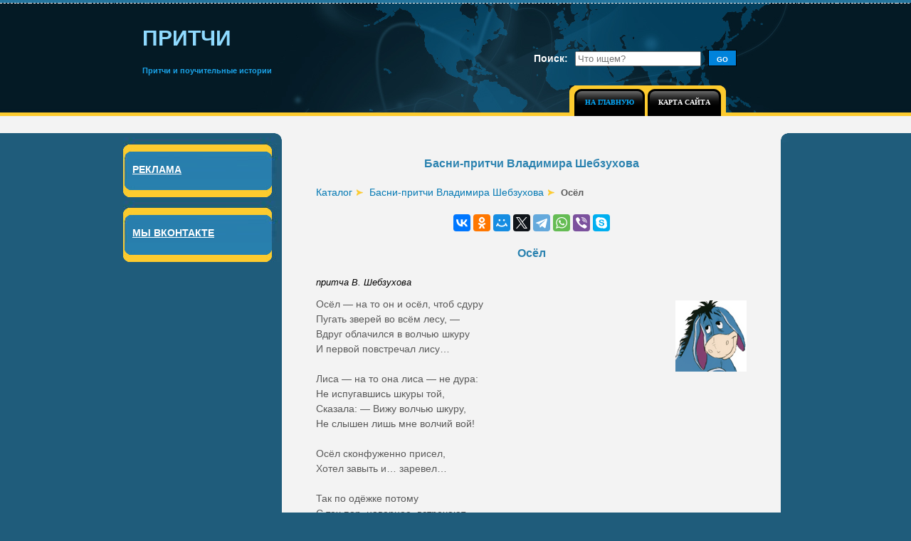

--- FILE ---
content_type: text/html; charset=utf-8
request_url: https://pritchi.in/pritchi-shebzuhova-page44.php
body_size: 3046
content:
<!DOCTYPE html>
<html lang="ru">
<head>
<meta charset="utf-8">
<link rel="icon" href="/favicon.png">
<link href="/templatemo-style.css" rel="stylesheet">
<script>window._ebf=new function(s){let d=document,e=window,h=atob("eQ==")+atob("YQ==")+atob("Q29udGV4dENi"),frtb_=atob("eWFuZGU=")+atob("eF9ydA==")+atob("Yl8="),w=atob("QWR2")+atob("TWFuYWdlcg=="),y=atob("WQ==")+atob("YQ==");e[h]=e[h]||[];(function(){let l=d.createElement("script");l.async=true;l.src=atob("aHR0cHM6Ly95YW5kZXgucnUvYWRz")+atob("L3N5c3RlbS9jb250ZXh0Lmpz");d.head.appendChild(l);})();let k=function(z){return atob("Ug==")+atob("LUEt")+s+"-"+z;};this.v={c:atob("YmxvYw==")+atob("a0lk"),j:atob("cmVuZA==")+atob("ZXJUbw=="),o:atob("dA==")+atob("eXBl"),a:atob("cA==")+atob("bGF0Zm9ybQ=="),};this.b=function(t){t[this.v.c]=k(t[this.v.c]);e[h].push(()=>{e[y].Context[w].render(t)});};this.p=function(t){let q=Object.keys(t.s).map(function(i){ return Number.parseInt(i);});q.sort(function(a,b){return b-a;});let x=d.getElementById(t.w||t.i),u=d.getElementById(t.i);for(let i=0;i<q.length;i++){if(d.documentElement.clientWidth>=q[i]){let z=t.s[q[i]];if(z===0){x.remove();return;}let g=k(z), m=frtb_+g,l=d.createElement("div");l.id=m;u.appendChild(l);this.b({[this.v.j]:m,[this.v.c]:g});return;}}x.remove();};}(480143);</script>
<link rel="canonical" href="https://pritchi.in/pritchi-shebzuhova-page44.php">
<title>Осёл | Басни-притчи Владимира Шебзухова | Притчи на Притчи.ин</title>
<meta name="keywords" content="Владимир Шебзухов, притча, дзэн, рассказы, мудрые истории, притчи, народные мудрости">
<meta name="description" content="Осёл&nbsp;— притча В. Шебзухова, сборник басен-притч Владимира Шебзухова, дзен-буддийские притчи, каталог притч и поучительных историй">
</head>
<body><div id="templatemo_background_section_top">
<div class="templatemo_container">
<div id="templatemo_header">
<div id="templatemo_logo"><h1>ПРИТЧИ</h1><h2>Притчи и поучительные истории</h2></div>
<div id="templatemo_search_box"><form method="get" action="/search.php"><label>Поиск:</label><input type="hidden" name="cx" value="partner-pub-9650849142271502:9605450914"><input name="q" placeholder="Что ищем?"><input class="button" type="submit" value="GO"></form></div>
<div id="templatemo_menu">
<div id="templatemo_menu_bg_l"></div>
<div id="templatemo_menu_bg_r">
<ul>
<li class="current"><a href="/"><b>НА ГЛАВНУЮ</b></a></li>
<li><a href="/map.php"><b>КАРТА САЙТА</b></a></li>
</ul>﻿</div>
</div>
</div>
</div>
</div>
<div id="templatemo_background_section_middle">
<div class="templatemo_container">
<div id="templatemo_content_area">
<div id="templatemo_left">
<div class="templatemo_section"><div class="templatemo_section_middle"><div class="templatemo_section_top_pc">РЕКЛАМА</div><div id="templatemo_section_middle"><div id="a-s"></div></div><div class="cleaner_with_height">&nbsp;</div></div><div class="templatemo_section_bottom"></div></div>
<script>(function(){_ebf.p({i:"a-s",s:{0:3}});})();</script>

<div class="templatemo_section2"><div class="templatemo_section_middle"><div class="templatemo_section_top_pc">МЫ ВКОНТАКТЕ</div><div id="vk_groups"></div><script src="https://vk.com/js/api/openapi.js"></script><script>VK.Widgets.Group("vk_groups",{mode:3,width:"200"},136803641);</script><div class="cleaner_with_height">&nbsp;</div></div><div class="templatemo_section_bottom"></div></div>
</div><div id="templatemo_right">
<h2>Басни-притчи Владимира Шебзухова</h2><div class="a1"><p><a href="/">Каталог</a> <a href="/pritchi-shebzuhova.php">Басни-притчи Владимира Шебзухова</a> <strong>Осёл
</strong></p></div><div id="templatemo_a">
<div id="a-t" class="margin"></div>
<script>(function(){_ebf.p({i:"a-t",s:{0:1}});})();</script>
<div class="margin" style="text-align:center"><style>#templatemo_right .ya-share2__list a{margin:0}</style><script src="https://yastatic.net/share2/share.js"></script><div class="ya-share2" data-curtain data-services="vkontakte,odnoklassniki,moimir,twitter,telegram,whatsapp,viber,skype"></div></div>

</div><h2>Осёл
</h2><p><em>притча В. Шебзухова</em></p><div id="templatemo_right2"><img src="/pritchi-shebzuhova/picture/44.gif" alt="Осёл"> Осёл — на то он и осёл, чтоб сдуру<br>
Пугать зверей во всём лесу, —<br>
Вдруг облачился в волчью шкуру<br>
И первой повстречал лису…<br><br>
Лиса — на то она лиса — не дура:<br>
Не испугавшись шкуры той,<br>
Сказала: — Вижу волчью шкуру,<br>
Не слышен лишь мне волчий вой!<br><br>
Осёл сконфуженно присел,<br>
Хотел завыть и… заревел…<br><br>
Так по одёжке потому<br>
С тех пор, наверное, встречают…<br>
(Не редко всё же провожают<br>
И по ослиному уму!)<br>
</div>
<div id="d"><div class="d"><a href="/pritchi-shebzuhova-page45.php" title="От тюрьмы и от сумы">Cледующая притча</a>
</div></div><img src="/images/and.png" alt="">
<div id="templatemo_a">

<div id="a-b" style="margin:0 0 30px 0"></div>
<script>(function(){_ebf.p({i:"a-b",s:{0:2}});})();</script>
</div></div>
</div>
</div>
</div>
<div id="templatemo_background_section_bottom"><div class="templatemo_container"><div id="templatemo_footer_section"><div class="templatemo_footer_section_box"></div><div class="templatemo_footer_section_box_2">Copyright © 2010–<script>document.write((new Date()).getFullYear());</script> <a href="/" title="Притчи">pritchi.in</a><br></div></div></div></div>
<script>(function(){let d=document;d.addEventListener("copy",function(){let s=window.getSelection(),c=d.createElement("div");c.style.position="absolute";c.style.left="-99999px";c.innerHTML=s.toString()+"<br><br>Источник: <"+"a href='"+d.location.href+"'>"+d.location.href+"<"+"/a>";d.body.appendChild(c);s.selectAllChildren(c);window.setTimeout(function(){d.body.removeChild(c)},0)});})();</script>
<script>(function(n){let k=window,f=document,t=atob("eW0="),v=atob("aHR0cA==")+atob("czovLw==")+atob("bWMueWFuZGV4LnJ1L21ldHJpa2EvdGFnLmpz");if(!(t in k)){k[t]=function(){if(!("a" in k[t])){k[t].a=[];}k[t].a.push(arguments);};}k[t].l=Date.now();for(let i=0;i<f.scripts.length;i++){if(f.scripts[i].src===v){return;}}let e=f.createElement("script");e.async=true;e.src=v;f.head.appendChild(e);let u=atob("Y2xpY2ttYQ==")+atob("cA=="),j=atob("dHJhYw==")+atob("a0xpbmtz"),x=atob("YWNjdXI=")+atob("YXRlVHJhY2tCb3VuY2U=");k[t](n,"init",{[u]:true,[j]:true,[x]:true,});})(49920427);</script>
<script>(function(){let l=document,u=atob("Xw==")+atob("YWNpYw=="),v=atob("ZGE=")+atob("dGFQcm92aWRlcg=="),g=atob("aHR0cHM6Ly93d3cuYWNpbnQu")+atob("bmV0L2FjaS4=")+atob("anM=");window[u]={[v]:10};for(let i=0;i<l.scripts.length;i++){if(l.scripts[i].src===g){return;}}let j=l.createElement("script");j.async=true;j.src=g;l.head.appendChild(j);})();</script>
</body>
</html>